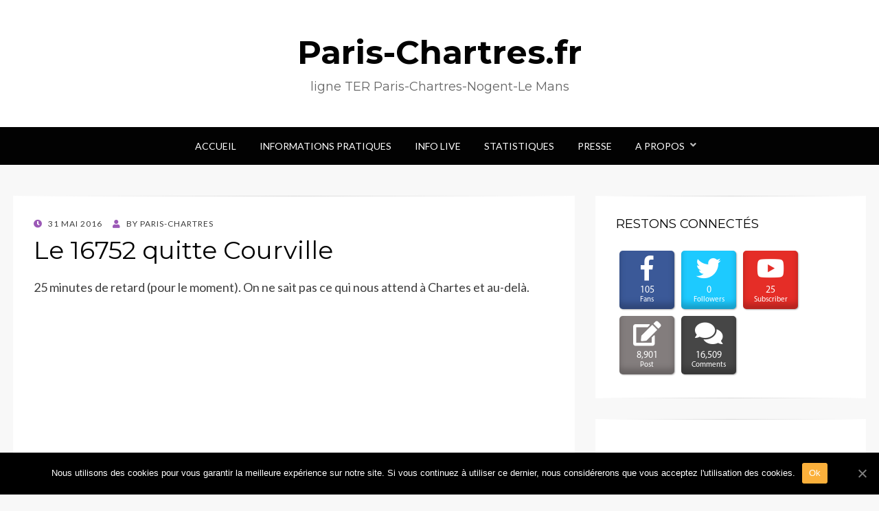

--- FILE ---
content_type: text/html; charset=UTF-8
request_url: https://www.paris-chartres.fr/blog/le-16752-quitte-courville/
body_size: 7404
content:
<!DOCTYPE html>
<html lang="fr-FR"
	prefix="og: https://ogp.me/ns#" >
<head>
<meta charset="UTF-8">
<meta name="viewport" content="width=device-width, initial-scale=1.0">
<link rel="profile" href="http://gmpg.org/xfn/11">
<link rel="pingback" href="https://www.paris-chartres.fr/blog/xmlrpc.php" />

<title>Le 16752 quitte Courville | Paris-Chartres.fr</title>

		<!-- All in One SEO 4.0.18 -->
		<link rel="canonical" href="https://www.paris-chartres.fr/blog/le-16752-quitte-courville/" />
		<meta property="og:site_name" content="Paris-Chartres.fr | ligne TER Paris-Chartres-Nogent-Le Mans" />
		<meta property="og:type" content="article" />
		<meta property="og:title" content="Le 16752 quitte Courville | Paris-Chartres.fr" />
		<meta property="og:url" content="https://www.paris-chartres.fr/blog/le-16752-quitte-courville/" />
		<meta property="article:published_time" content="2016-05-31T05:07:00Z" />
		<meta property="article:modified_time" content="2016-05-31T05:07:00Z" />
		<meta property="twitter:card" content="summary" />
		<meta property="twitter:domain" content="www.paris-chartres.fr" />
		<meta property="twitter:title" content="Le 16752 quitte Courville | Paris-Chartres.fr" />
		<meta name="google" content="nositelinkssearchbox" />
		<script type="application/ld+json" class="aioseo-schema">
			{"@context":"https:\/\/schema.org","@graph":[{"@type":"WebSite","@id":"https:\/\/www.paris-chartres.fr\/blog\/#website","url":"https:\/\/www.paris-chartres.fr\/blog\/","name":"Paris-Chartres.fr","description":"ligne TER Paris-Chartres-Nogent-Le Mans","publisher":{"@id":"https:\/\/www.paris-chartres.fr\/blog\/#organization"}},{"@type":"Organization","@id":"https:\/\/www.paris-chartres.fr\/blog\/#organization","name":"Paris-Chartres.fr","url":"https:\/\/www.paris-chartres.fr\/blog\/"},{"@type":"BreadcrumbList","@id":"https:\/\/www.paris-chartres.fr\/blog\/le-16752-quitte-courville\/#breadcrumblist","itemListElement":[{"@type":"ListItem","@id":"https:\/\/www.paris-chartres.fr\/blog\/#listItem","position":"1","item":{"@id":"https:\/\/www.paris-chartres.fr\/blog\/#item","name":"Accueil","description":"ligne TER Paris-Chartres-Nogent-Le Mans","url":"https:\/\/www.paris-chartres.fr\/blog\/"},"nextItem":"https:\/\/www.paris-chartres.fr\/blog\/le-16752-quitte-courville\/#listItem"},{"@type":"ListItem","@id":"https:\/\/www.paris-chartres.fr\/blog\/le-16752-quitte-courville\/#listItem","position":"2","item":{"@id":"https:\/\/www.paris-chartres.fr\/blog\/le-16752-quitte-courville\/#item","name":"Le 16752 quitte Courville","url":"https:\/\/www.paris-chartres.fr\/blog\/le-16752-quitte-courville\/"},"previousItem":"https:\/\/www.paris-chartres.fr\/blog\/#listItem"}]},{"@type":"Person","@id":"https:\/\/www.paris-chartres.fr\/blog\/author\/admin\/#author","url":"https:\/\/www.paris-chartres.fr\/blog\/author\/admin\/","name":"Paris-Chartres","image":{"@type":"ImageObject","@id":"https:\/\/www.paris-chartres.fr\/blog\/le-16752-quitte-courville\/#authorImage","url":"https:\/\/secure.gravatar.com\/avatar\/5694925d8baa6fbcf9a74f539dd9f54f?s=96&d=mm&r=g","width":"96","height":"96","caption":"Paris-Chartres"}},{"@type":"WebPage","@id":"https:\/\/www.paris-chartres.fr\/blog\/le-16752-quitte-courville\/#webpage","url":"https:\/\/www.paris-chartres.fr\/blog\/le-16752-quitte-courville\/","name":"Le 16752 quitte Courville | Paris-Chartres.fr","inLanguage":"fr-FR","isPartOf":{"@id":"https:\/\/www.paris-chartres.fr\/blog\/#website"},"breadcrumb":{"@id":"https:\/\/www.paris-chartres.fr\/blog\/le-16752-quitte-courville\/#breadcrumblist"},"author":"https:\/\/www.paris-chartres.fr\/blog\/le-16752-quitte-courville\/#author","creator":"https:\/\/www.paris-chartres.fr\/blog\/le-16752-quitte-courville\/#author","datePublished":"2016-05-31T05:07:00+02:00","dateModified":"2016-05-31T05:07:00+02:00"},{"@type":"Article","@id":"https:\/\/www.paris-chartres.fr\/blog\/le-16752-quitte-courville\/#article","name":"Le 16752 quitte Courville | Paris-Chartres.fr","headline":"Le 16752 quitte Courville","author":{"@id":"https:\/\/www.paris-chartres.fr\/blog\/author\/admin\/#author"},"publisher":{"@id":"https:\/\/www.paris-chartres.fr\/blog\/#organization"},"datePublished":"2016-05-31T05:07:00+02:00","dateModified":"2016-05-31T05:07:00+02:00","articleSection":"Informations des usagers","mainEntityOfPage":{"@id":"https:\/\/www.paris-chartres.fr\/blog\/le-16752-quitte-courville\/#webpage"},"isPartOf":{"@id":"https:\/\/www.paris-chartres.fr\/blog\/le-16752-quitte-courville\/#webpage"}}]}
		</script>
		<script type="text/javascript" >
			window.ga=window.ga||function(){(ga.q=ga.q||[]).push(arguments)};ga.l=+new Date;
			ga('create', "UA-83598322-1", 'auto');
			ga('send', 'pageview');
		</script>
		<script async src="https://www.google-analytics.com/analytics.js"></script>
		<!-- All in One SEO -->

<link rel='dns-prefetch' href='//pagead2.googlesyndication.com' />
<link rel='dns-prefetch' href='//fonts.googleapis.com' />
<link rel='dns-prefetch' href='//s.w.org' />
<link rel="alternate" type="application/rss+xml" title="Paris-Chartres.fr &raquo; Flux" href="https://www.paris-chartres.fr/blog/feed/" />
<link rel="alternate" type="application/rss+xml" title="Paris-Chartres.fr &raquo; Flux des commentaires" href="https://www.paris-chartres.fr/blog/comments/feed/" />
<link rel="alternate" type="application/rss+xml" title="Paris-Chartres.fr &raquo; Le 16752 quitte Courville Flux des commentaires" href="https://www.paris-chartres.fr/blog/le-16752-quitte-courville/feed/" />
		<script type="text/javascript">
			window._wpemojiSettings = {"baseUrl":"https:\/\/s.w.org\/images\/core\/emoji\/13.0.1\/72x72\/","ext":".png","svgUrl":"https:\/\/s.w.org\/images\/core\/emoji\/13.0.1\/svg\/","svgExt":".svg","source":{"concatemoji":"https:\/\/www.paris-chartres.fr\/blog\/wp-includes\/js\/wp-emoji-release.min.js?ver=5.6.16"}};
			!function(e,a,t){var n,r,o,i=a.createElement("canvas"),p=i.getContext&&i.getContext("2d");function s(e,t){var a=String.fromCharCode;p.clearRect(0,0,i.width,i.height),p.fillText(a.apply(this,e),0,0);e=i.toDataURL();return p.clearRect(0,0,i.width,i.height),p.fillText(a.apply(this,t),0,0),e===i.toDataURL()}function c(e){var t=a.createElement("script");t.src=e,t.defer=t.type="text/javascript",a.getElementsByTagName("head")[0].appendChild(t)}for(o=Array("flag","emoji"),t.supports={everything:!0,everythingExceptFlag:!0},r=0;r<o.length;r++)t.supports[o[r]]=function(e){if(!p||!p.fillText)return!1;switch(p.textBaseline="top",p.font="600 32px Arial",e){case"flag":return s([127987,65039,8205,9895,65039],[127987,65039,8203,9895,65039])?!1:!s([55356,56826,55356,56819],[55356,56826,8203,55356,56819])&&!s([55356,57332,56128,56423,56128,56418,56128,56421,56128,56430,56128,56423,56128,56447],[55356,57332,8203,56128,56423,8203,56128,56418,8203,56128,56421,8203,56128,56430,8203,56128,56423,8203,56128,56447]);case"emoji":return!s([55357,56424,8205,55356,57212],[55357,56424,8203,55356,57212])}return!1}(o[r]),t.supports.everything=t.supports.everything&&t.supports[o[r]],"flag"!==o[r]&&(t.supports.everythingExceptFlag=t.supports.everythingExceptFlag&&t.supports[o[r]]);t.supports.everythingExceptFlag=t.supports.everythingExceptFlag&&!t.supports.flag,t.DOMReady=!1,t.readyCallback=function(){t.DOMReady=!0},t.supports.everything||(n=function(){t.readyCallback()},a.addEventListener?(a.addEventListener("DOMContentLoaded",n,!1),e.addEventListener("load",n,!1)):(e.attachEvent("onload",n),a.attachEvent("onreadystatechange",function(){"complete"===a.readyState&&t.readyCallback()})),(n=t.source||{}).concatemoji?c(n.concatemoji):n.wpemoji&&n.twemoji&&(c(n.twemoji),c(n.wpemoji)))}(window,document,window._wpemojiSettings);
		</script>
		<style type="text/css">
img.wp-smiley,
img.emoji {
	display: inline !important;
	border: none !important;
	box-shadow: none !important;
	height: 1em !important;
	width: 1em !important;
	margin: 0 .07em !important;
	vertical-align: -0.1em !important;
	background: none !important;
	padding: 0 !important;
}
</style>
	<link rel='stylesheet' id='wp-block-library-css'  href='https://www.paris-chartres.fr/blog/wp-includes/css/dist/block-library/style.min.css?ver=5.6.16' type='text/css' media='all' />
<link rel='stylesheet' id='fontawesome-five-css-css'  href='https://www.paris-chartres.fr/blog/wp-content/plugins/accesspress-social-counter/css/fontawesome-all.css?ver=1.9.0' type='text/css' media='all' />
<link rel='stylesheet' id='apsc-frontend-css-css'  href='https://www.paris-chartres.fr/blog/wp-content/plugins/accesspress-social-counter/css/frontend.css?ver=1.9.0' type='text/css' media='all' />
<link rel='stylesheet' id='cookie-notice-front-css'  href='https://www.paris-chartres.fr/blog/wp-content/plugins/cookie-notice/css/front.min.css?ver=5.6.16' type='text/css' media='all' />
<link rel='stylesheet' id='wisteria-bootstrap-custom-css'  href='https://www.paris-chartres.fr/blog/wp-content/themes/wisteria/css/bootstrap-custom.css?ver=5.6.16' type='text/css' media='all' />
<link rel='stylesheet' id='font-awesome-5-css'  href='https://www.paris-chartres.fr/blog/wp-content/themes/wisteria/css/fontawesome-all.css?ver=5.6.16' type='text/css' media='all' />
<link rel='stylesheet' id='wisteria-fonts-css'  href='https://fonts.googleapis.com/css?family=Montserrat%3A400%2C700%7CLato%3A400%2C400i%2C700%2C700i&#038;subset=latin%2Clatin-ext' type='text/css' media='all' />
<link rel='stylesheet' id='wisteria-style-css'  href='https://www.paris-chartres.fr/blog/wp-content/themes/wisteria/style.css?ver=5.6.16' type='text/css' media='all' />
<style id='wisteria-style-inline-css' type='text/css'>
.credits-designer{ clip:rect(1px, 1px, 1px, 1px); position:absolute; }
</style>
<script type='text/javascript' src='//pagead2.googlesyndication.com/pagead/js/adsbygoogle.js?ver=5.6.16' id='adsbygoogle-js'></script>
<script type='text/javascript' src='https://www.paris-chartres.fr/blog/wp-includes/js/jquery/jquery.min.js?ver=3.5.1' id='jquery-core-js'></script>
<script type='text/javascript' src='https://www.paris-chartres.fr/blog/wp-includes/js/jquery/jquery-migrate.min.js?ver=3.3.2' id='jquery-migrate-js'></script>
<link rel="https://api.w.org/" href="https://www.paris-chartres.fr/blog/wp-json/" /><link rel="alternate" type="application/json" href="https://www.paris-chartres.fr/blog/wp-json/wp/v2/posts/387" /><link rel="EditURI" type="application/rsd+xml" title="RSD" href="https://www.paris-chartres.fr/blog/xmlrpc.php?rsd" />
<link rel="wlwmanifest" type="application/wlwmanifest+xml" href="https://www.paris-chartres.fr/blog/wp-includes/wlwmanifest.xml" /> 
<meta name="generator" content="WordPress 5.6.16" />
<link rel='shortlink' href='https://www.paris-chartres.fr/blog/?p=387' />
<link rel="alternate" type="application/json+oembed" href="https://www.paris-chartres.fr/blog/wp-json/oembed/1.0/embed?url=https%3A%2F%2Fwww.paris-chartres.fr%2Fblog%2Fle-16752-quitte-courville%2F" />
<link rel="alternate" type="text/xml+oembed" href="https://www.paris-chartres.fr/blog/wp-json/oembed/1.0/embed?url=https%3A%2F%2Fwww.paris-chartres.fr%2Fblog%2Fle-16752-quitte-courville%2F&#038;format=xml" />

	
	</head>
<body class="post-template-default single single-post postid-387 single-format-standard cookies-not-set group-blog has-site-branding has-right-sidebar has-excerpt">
<div id="page" class="site-wrapper site">

	
<header id="masthead" class="site-header" role="banner">
	<div class="container">
		<div class="row">
			<div class="col">

				<div class="site-header-inside-wrapper">
					<div class="site-branding-wrapper">
						<div class="site-logo-wrapper"></div>
						<div class="site-branding">
															<p class="site-title"><a href="https://www.paris-chartres.fr/blog/" title="Paris-Chartres.fr" rel="home">Paris-Chartres.fr</a></p>
							
														<p class="site-description">ligne TER Paris-Chartres-Nogent-Le Mans</p>
													</div>
					</div><!-- .site-branding-wrapper -->
				</div><!-- .site-header-inside-wrapper -->

			</div><!-- .col -->
		</div><!-- .row -->
	</div><!-- .container -->
</header><!-- #masthead -->

<nav id="site-navigation" class="main-navigation" role="navigation">
	<div class="container">
		<div class="row">
			<div class="col">

				<div class="main-navigation-inside">

					<a class="skip-link screen-reader-text" href="#content">Skip to content</a>
					<div class="toggle-menu-wrapper">
						<a href="#header-menu-responsive" title="Menu" class="toggle-menu-control">
							<span class="toggle-menu-label">Menu</span>
						</a>
					</div>

					<div class="site-header-menu"><ul id="menu-1" class="header-menu sf-menu"><li id="menu-item-7964" class="menu-item menu-item-type-custom menu-item-object-custom menu-item-home menu-item-7964"><a href="https://www.paris-chartres.fr/blog">Accueil</a></li>
<li id="menu-item-8026" class="menu-item menu-item-type-post_type menu-item-object-page menu-item-8026"><a href="https://www.paris-chartres.fr/blog/informations-pratiques/">Informations Pratiques</a></li>
<li id="menu-item-10382" class="menu-item menu-item-type-custom menu-item-object-custom menu-item-10382"><a href="https://paris-chartres.fr/infolive.php">Info Live</a></li>
<li id="menu-item-8045" class="menu-item menu-item-type-custom menu-item-object-custom menu-item-8045"><a href="https://www.paris-chartres.fr">Statistiques</a></li>
<li id="menu-item-10859" class="menu-item menu-item-type-custom menu-item-object-custom menu-item-10859"><a href="https://paris-chartres.fr/presse.php">Presse</a></li>
<li id="menu-item-8025" class="menu-item menu-item-type-custom menu-item-object-custom menu-item-has-children menu-item-8025"><a href="#">A Propos</a>
<ul class="sub-menu">
	<li id="menu-item-7965" class="menu-item menu-item-type-post_type menu-item-object-page menu-item-7965"><a href="https://www.paris-chartres.fr/blog/participer/">Participer</a></li>
	<li id="menu-item-8027" class="menu-item menu-item-type-post_type menu-item-object-page menu-item-8027"><a href="https://www.paris-chartres.fr/blog/mentions-legales/">Mentions Légales</a></li>
</ul>
</li>
</ul></div>
				</div><!-- .main-navigation-inside -->

			</div><!-- .col -->
		</div><!-- .row -->
	</div><!-- .container -->
</nav><!-- .main-navigation -->

	<div id="content" class="site-content">

	<div class="container">
		<div class="row">

			<section id="primary" class="content-area col-12 col-sm-12 col-md-12 col-lg-8 col-xl-8 col-xxl-8">
				<main id="main" class="site-main" role="main">

					<div id="post-wrapper" class="post-wrapper post-wrapper-single post-wrapper-post">
										
						
<article id="post-387" class="post-387 post type-post status-publish format-standard hentry category-info-usagers">

	<div class="entry-header-wrapper entry-header-wrapper-single">
		<div class="entry-meta entry-meta-single entry-meta-header-before">
			<span class="posted-on"><span class="screen-reader-text">Posted on</span><a href="https://www.paris-chartres.fr/blog/le-16752-quitte-courville/" rel="bookmark"> <time class="entry-date published updated" datetime="2016-05-31T07:07:00+02:00">31 mai 2016</time></a></span><span class="byline"> by <span class="author vcard"><a class="entry-author-link url fn n" href="https://www.paris-chartres.fr/blog/author/admin/" rel="author"><span class="entry-author-name">Paris-Chartres</span></a></span></span>		</div><!-- .entry-meta -->

		<header class="entry-header entry-header-single">
			<h1 class="entry-title entry-title-single">Le 16752 quitte Courville</h1>		</header><!-- .entry-header -->
	</div><!-- .entry-header-wrapper -->

	<div class="entry-content entry-content-single">
		<p dir="auto">25 minutes de retard (pour le moment). On ne sait pas ce qui nous attend &#224; Chartes et au-del&#224;.</p>

<!-- Speed Sense for AdSense WordPress Plugin: https://wordpress.org/plugins/speed-sense/ -->
<div id="ssp1" style="float:none;margin:10px 0 10px 0;text-align:center;max-width:300px;width:100%;">
<ins class="adsbygoogle" id="adsgoogle1" style="display: inline-block; width: 100%; height: 250px"  data-ad-client="ca-pub-3760451727037124" data-ad-slot="7578484895"></ins><script>(adsbygoogle = window.adsbygoogle || []).push({});</script>
</div>

<div style="font-size:0px;height:0px;line-height:0px;margin:0;padding:0;clear:both"></div>			</div><!-- .entry-content -->

	<footer class="entry-meta entry-meta-single entry-meta-footer">
		<span class="cat-links cat-links-single">Posted in <a href="https://www.paris-chartres.fr/blog/category/info-usagers/" rel="category tag">Informations des usagers</a></span>	</footer><!-- .entry-meta -->

</article><!-- #post-## -->

						
<div class="entry-author">
	<div class="author-avatar">
		<img alt='' src='https://secure.gravatar.com/avatar/5694925d8baa6fbcf9a74f539dd9f54f?s=80&#038;d=mm&#038;r=g' srcset='https://secure.gravatar.com/avatar/5694925d8baa6fbcf9a74f539dd9f54f?s=160&#038;d=mm&#038;r=g 2x' class='avatar avatar-80 photo' height='80' width='80' loading='lazy'/>	</div><!-- .author-avatar -->

	<div class="author-heading">
		<h2 class="author-title">Published by <span class="author-name">Paris-Chartres</span></h2>
	</div><!-- .author-heading -->

	<div class="author-bio">
				<a class="author-link" href="https://www.paris-chartres.fr/blog/author/admin/" rel="author">
			View all posts by Paris-Chartres		</a>
	</div><!-- .author-bio -->
</div><!-- .entry-auhtor -->

						
	<nav class="navigation post-navigation" role="navigation" aria-label="Publications">
		<h2 class="screen-reader-text">Navigation de l’article</h2>
		<div class="nav-links"><div class="nav-previous"><a href="https://www.paris-chartres.fr/blog/le-862404-en-panne/" rel="prev"><span class="meta-nav">Prev</span> <span class="post-title">Le 862404 en panne ?</span></a></div><div class="nav-next"><a href="https://www.paris-chartres.fr/blog/un-de-moins/" rel="next"><span class="meta-nav">Next</span> <span class="post-title">Un de moins !</span></a></div></div>
	</nav>
						
<div id="comments" class="comments-area">

	
	
	
		<div id="respond" class="comment-respond">
		<h3 id="reply-title" class="comment-reply-title">Laisser un commentaire <small><a rel="nofollow" id="cancel-comment-reply-link" href="/blog/le-16752-quitte-courville/#respond" style="display:none;">Annuler la réponse</a></small></h3><form action="https://www.paris-chartres.fr/blog/wp-comments-post.php" method="post" id="commentform" class="comment-form" novalidate><p class="comment-notes"><span id="email-notes">Votre adresse e-mail ne sera pas publiée.</span> Les champs obligatoires sont indiqués avec <span class="required">*</span></p><p class="comment-form-comment"><label for="comment">Commentaire</label> <textarea id="comment" name="comment" cols="45" rows="8" maxlength="65525" required="required"></textarea></p><p class="comment-form-author"><label for="author">Nom <span class="required">*</span></label> <input id="author" name="author" type="text" value="" size="30" maxlength="245" required='required' /></p>
<p class="comment-form-email"><label for="email">E-mail <span class="required">*</span></label> <input id="email" name="email" type="email" value="" size="30" maxlength="100" aria-describedby="email-notes" required='required' /></p>
<p class="comment-form-url"><label for="url">Site web</label> <input id="url" name="url" type="url" value="" size="30" maxlength="200" /></p>
<p class="comment-form-cookies-consent"><input id="wp-comment-cookies-consent" name="wp-comment-cookies-consent" type="checkbox" value="yes" /> <label for="wp-comment-cookies-consent">Enregistrer mon nom, mon e-mail et mon site dans le navigateur pour mon prochain commentaire.</label></p>
<p class="form-submit"><input name="submit" type="submit" id="submit" class="submit" value="Laisser un commentaire" /> <input type='hidden' name='comment_post_ID' value='387' id='comment_post_ID' />
<input type='hidden' name='comment_parent' id='comment_parent' value='0' />
</p><p style="display: none;"><input type="hidden" id="akismet_comment_nonce" name="akismet_comment_nonce" value="6f508b4abb" /></p><p style="display: none;"><input type="hidden" id="ak_js" name="ak_js" value="228"/></p></form>	</div><!-- #respond -->
	<p class="akismet_comment_form_privacy_notice">Ce site utilise Akismet pour réduire les indésirables. <a href="https://akismet.com/privacy/" target="_blank" rel="nofollow noopener">En savoir plus sur comment les données de vos commentaires sont utilisées</a>.</p>
</div><!-- #comments -->

										</div><!-- .post-wrapper -->

				</main><!-- #main -->
			</section><!-- #primary -->

			<div id="site-sidebar" class="sidebar-area col-12 col-sm-12 col-md-12 col-lg-4 col-xl-4 col-xxl-4">
	<div id="secondary" class="sidebar widget-area sidebar-widget-area" role="complementary">
		<aside id="apsc_widget-2" class="widget widget_apsc_widget"><h2 class="widget-title">Restons connectés</h2><div class="apsc-icons-wrapper clearfix apsc-theme-2 " >
                    <div class="apsc-each-profile">
                    <a  class="apsc-facebook-icon clearfix" href="https://facebook.com/" target="_blank" >
    <div class="apsc-inner-block">
        <span class="social-icon"><i class="fab fa-facebook-f apsc-facebook"></i><span class="media-name">Facebook</span></span>
        <span class="apsc-count">105</span><span class="apsc-media-type">Fans</span>
    </div>
</a>
                </div>                <div class="apsc-each-profile">
                    <a  class="apsc-twitter-icon clearfix"  href="https://twitter.com/parischartres" target="_blank"  >
   <div class="apsc-inner-block">
        <span class="social-icon"><i class="fab fa-twitter apsc-twitter"></i><span class="media-name">Twitter</span></span>
        <span class="apsc-count">0</span><span class="apsc-media-type">Followers</span>
   </div>
</a>
                </div>                <div class="apsc-each-profile">
                    <a class="apsc-youtube-icon clearfix" href="https://www.youtube.com/channel/UC97XNEXHZKY9N4piFFWMUKw" target="_blank"  >
   <div class="apsc-inner-block">
        <span class="social-icon"><i class="apsc-youtube fab fa-youtube"></i><span class="media-name">Youtube</span></span>
        <span class="apsc-count">25</span><span class="apsc-media-type">Subscriber</span>
   </div>
</a>
                </div>                <div class="apsc-each-profile">
                    
<a class="apsc-edit-icon clearfix" href="javascript:void(0);" >
   <div class="apsc-inner-block">
        <span class="social-icon"><i class="apsc-posts fas fa-edit"></i><span class="media-name">Post</span></span>
        <span class="apsc-count">8,901</span><span class="apsc-media-type">Post</span>
   </div>
</a>
                </div>                <div class="apsc-each-profile">
                    
<a class="apsc-comment-icon clearfix" href="javascript:void(0);" >
   <div class="apsc-inner-block">
        <span class="social-icon"><i class="apsc-comments fas fa-comments"></i><span class="media-name">Comment</span></span>
        <span class="apsc-count">16,509</span><span class="apsc-media-type">Comments</span>
   </div>
</a>
                </div></div></aside><aside id="text-5" class="widget widget_text">			<div class="textwidget"><div id="10316-2"><script src="//ads.themoneytizer.com/s/gen.js?type=2"></script><script src="//ads.themoneytizer.com/s/requestform.js?siteId=10316&formatId=2" ></script></div></div>
		</aside><aside id="custom_html-2" class="widget_text widget widget_custom_html"><div class="textwidget custom-html-widget"><script async src="//pagead2.googlesyndication.com/pagead/js/adsbygoogle.js"></script>
<!-- paris-chartres.fr - Home Sidebar -->
<ins class="adsbygoogle"
     style="display:block"
     data-ad-client="ca-pub-3760451727037124"
     data-ad-slot="4637524953"
     data-ad-format="auto"></ins>
<script>
(adsbygoogle = window.adsbygoogle || []).push({});
</script></div></aside><aside id="text-7" class="widget widget_text">			<div class="textwidget"><div id="10316-3"><script src="//ads.themoneytizer.com/s/gen.js?type=3"></script><script src="//ads.themoneytizer.com/s/requestform.js?siteId=10316&formatId=3" ></script></div></div>
		</aside>	</div><!-- .sidebar -->
</div><!-- .col-* columns of main sidebar -->

		</div><!-- .row -->
	</div><!-- .container -->


	</div><!-- #content -->

	<footer id="colophon" class="site-footer" role="contentinfo">
		
<div class="site-info">
	<div class="site-info-inside">

		<div class="container">

			<div class="row">
				<div class="col">
					<div class="credits">
						<div class="credits credits-blog">&copy; Copyright 2026 &#8211; <a href="https://www.paris-chartres.fr/blog/">Paris-Chartres.fr</a></div><div class="credits credits-designer">Wisteria Theme by <a href="https://wpfriendship.com" title="WPFriendship">WPFriendship</a> <span>&sdot;</span> Powered by <a href="https://wordpress.org" title="WordPress">WordPress</a></div>					</div><!-- .credits -->
				</div><!-- .col -->
			</div><!-- .row -->

		</div><!-- .container -->

	</div><!-- .site-info-inside -->
</div><!-- .site-info -->
	</footer><!-- #colophon -->

</div><!-- #page .site-wrapper -->

<div class="overlay-effect"></div><!-- .overlay-effect -->

<script type='text/javascript' id='cookie-notice-front-js-extra'>
/* <![CDATA[ */
var cnArgs = {"ajaxUrl":"https:\/\/www.paris-chartres.fr\/blog\/wp-admin\/admin-ajax.php","nonce":"7e318cbce4","hideEffect":"fade","position":"bottom","onScroll":"0","onScrollOffset":"100","onClick":"0","cookieName":"cookie_notice_accepted","cookieTime":"2592000","cookieTimeRejected":"2592000","cookiePath":"\/blog\/","cookieDomain":"","redirection":"0","cache":"0","refuse":"0","revokeCookies":"0","revokeCookiesOpt":"automatic","secure":"1","coronabarActive":"0"};
/* ]]> */
</script>
<script type='text/javascript' src='https://www.paris-chartres.fr/blog/wp-content/plugins/cookie-notice/js/front.min.js?ver=1.3.2' id='cookie-notice-front-js'></script>
<script type='text/javascript' src='https://www.paris-chartres.fr/blog/wp-content/themes/wisteria/js/enquire.js?ver=2.1.2' id='enquire-js'></script>
<script type='text/javascript' src='https://www.paris-chartres.fr/blog/wp-content/themes/wisteria/js/fitvids.js?ver=1.1' id='fitvids-js'></script>
<script type='text/javascript' src='https://www.paris-chartres.fr/blog/wp-content/themes/wisteria/js/hover-intent.js?ver=r7' id='hover-intent-js'></script>
<script type='text/javascript' src='https://www.paris-chartres.fr/blog/wp-content/themes/wisteria/js/superfish.js?ver=1.7.5' id='superfish-js'></script>
<script type='text/javascript' src='https://www.paris-chartres.fr/blog/wp-includes/js/comment-reply.min.js?ver=5.6.16' id='comment-reply-js'></script>
<script type='text/javascript' src='https://www.paris-chartres.fr/blog/wp-content/themes/wisteria/js/custom-min.js?ver=1.0' id='wisteria-custom-js'></script>
<script type='text/javascript' src='https://www.paris-chartres.fr/blog/wp-includes/js/wp-embed.min.js?ver=5.6.16' id='wp-embed-js'></script>
<script async="async" type='text/javascript' src='https://www.paris-chartres.fr/blog/wp-content/plugins/akismet/_inc/form.js?ver=4.1.7' id='akismet-form-js'></script>

		<!-- Cookie Notice plugin v1.3.2 by Digital Factory https://dfactory.eu/ -->
		<div id="cookie-notice" role="banner" class="cookie-notice-hidden cookie-revoke-hidden cn-position-bottom" aria-label="Cookie Notice" style="background-color: rgba(0,0,0,1);"><div class="cookie-notice-container" style="color: #fff;"><span id="cn-notice-text" class="cn-text-container">Nous utilisons des cookies pour vous garantir la meilleure expérience sur notre site. Si vous continuez à utiliser ce dernier, nous considérerons que vous acceptez l'utilisation des cookies.</span><span id="cn-notice-buttons" class="cn-buttons-container"><a href="#" id="cn-accept-cookie" data-cookie-set="accept" class="cn-set-cookie cn-button wp-default button" aria-label="Ok">Ok</a></span><a href="javascript:void(0);" id="cn-close-notice" data-cookie-set="accept" class="cn-close-icon" aria-label="Ok"></a></div>
			
		</div>
		<!-- / Cookie Notice plugin --></body>
</html>


--- FILE ---
content_type: text/html; charset=utf-8
request_url: https://www.google.com/recaptcha/api2/aframe
body_size: 269
content:
<!DOCTYPE HTML><html><head><meta http-equiv="content-type" content="text/html; charset=UTF-8"></head><body><script nonce="qGfZXPl5oaAkQHJ9PnG6dw">/** Anti-fraud and anti-abuse applications only. See google.com/recaptcha */ try{var clients={'sodar':'https://pagead2.googlesyndication.com/pagead/sodar?'};window.addEventListener("message",function(a){try{if(a.source===window.parent){var b=JSON.parse(a.data);var c=clients[b['id']];if(c){var d=document.createElement('img');d.src=c+b['params']+'&rc='+(localStorage.getItem("rc::a")?sessionStorage.getItem("rc::b"):"");window.document.body.appendChild(d);sessionStorage.setItem("rc::e",parseInt(sessionStorage.getItem("rc::e")||0)+1);localStorage.setItem("rc::h",'1769930489462');}}}catch(b){}});window.parent.postMessage("_grecaptcha_ready", "*");}catch(b){}</script></body></html>